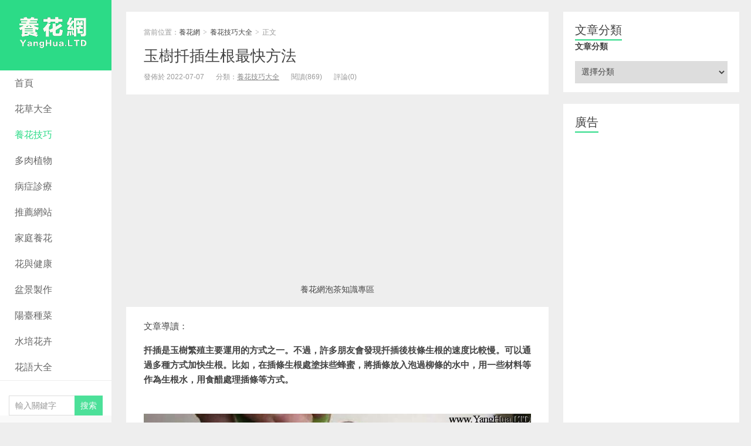

--- FILE ---
content_type: text/html; charset=UTF-8
request_url: https://yanghua.ltd/25760.html
body_size: 9844
content:
<!DOCTYPE HTML>
<html>
<head>
<meta charset=utf-8"UTF-8">
<meta http-equiv="X-UA-Compatible" content="IE=11,IE=10,IE=9,IE=8">
<meta name="viewport" content="width=device-width, initial-scale=1.0, user-scalable=0, minimum-scale=1.0, maximum-scale=1.0">
<meta http-equiv="Cache-Control" content="no-transform">
<meta http-equiv="Cache-Control" content="no-siteapp">
<title>玉樹扦插生根最快方法-養花網</title>

<!--Plugin WP Missed Schedule 2013.1231.2013 Build 2014-09-13 Active - Tag 6707293c0218e2d8b7aa38d418ffa608-->

<!-- This website is patched against a big problem not solved from WordPress 2.5+ to date -->

<link rel='dns-prefetch' href='//s7.addthis.com' />
<link rel='dns-prefetch' href='//s.w.org' />
<link rel="alternate" type="application/rss+xml" title="訂閱 養花網 &raquo; 玉樹扦插生根最快方法 迴響" href="https://yanghua.ltd/25760.html/feed" />
<link rel='stylesheet' id='main-css'  href='https://yanghua.ltd/wp-content/themes/xiu_zhtw/style.css?ver=5.4' type='text/css' media='all' />
<link rel='stylesheet' id='addthis_all_pages-css'  href='https://yanghua.ltd/wp-content/plugins/addthis/frontend/build/addthis_wordpress_public.min.css?ver=4.7.29' type='text/css' media='all' />
<link rel='https://api.w.org/' href='https://yanghua.ltd/wp-json/' />
<link rel="EditURI" type="application/rsd+xml" title="RSD" href="https://yanghua.ltd/xmlrpc.php?rsd" />
<link rel="wlwmanifest" type="application/wlwmanifest+xml" href="https://yanghua.ltd/wp-includes/wlwmanifest.xml" /> 
<link rel='prev' title='龜背竹葉子發黃怎麼回事' href='https://yanghua.ltd/42101.html' />
<link rel='next' title='白玫瑰花語是什麼' href='https://yanghua.ltd/39769.html' />
<link rel="canonical" href="https://yanghua.ltd/25760.html" />
<link rel='shortlink' href='https://yanghua.ltd/?p=25760' />
<link rel="alternate" type="application/json+oembed" href="https://yanghua.ltd/wp-json/oembed/1.0/embed?url=https%3A%2F%2Fyanghua.ltd%2F25760.html" />
<link rel="alternate" type="text/xml+oembed" href="https://yanghua.ltd/wp-json/oembed/1.0/embed?url=https%3A%2F%2Fyanghua.ltd%2F25760.html&#038;format=xml" />
<style>a:hover, a:focus,.post-like.actived,.excerpt h2 a:hover,.user-welcome strong,.article-title a:hover,#comments b,.text-muted a:hover,.relates a:hover,.archives .item:hover h3,.linkcat h2,.sticky a:hover,.article-content a:hover,.nav li.current-menu-item > a, .nav li.current-menu-parent > a, .nav li.current_page_item > a, .nav li.current-posa,.article-meta a:hover,.excerpt h2 a span,.article-title a span,.most-comment-posts li > a span,.widget_postlist .items-01 .text span{color:#2CDB87;}.logo a,.article-tags a,.search-form .btn,#bdcs .bdcs-search-form-submit,.widget_tags_inner a:hover:hover,.focusmo a:hover h4,.tagslist .tagname:hover,.pagination ul > li.next-page > a{background-color:#2CDB87;}.label-important,.badge-important{background-color:#2CDB87;}.label-important .label-arrow,.badge-important .label-arrow{border-left-color:#2CDB87;}.title strong{border-bottom-color:#2CDB87;}#submit{background: #2CDB87;border-right: 2px solid #2CDB87;border-bottom: 2px solid #2CDB87;}@media (max-width:720px){.ui-navtop .logo, .logo{background-color:#2CDB87;}.nav li.current-menu-item > a, .nav li.current-menu-parent > a, .nav li.current_page_item > a, .nav li.current-post-ancestor > a{border-bottom-color:#2CDB87;}}</style><meta name="keywords" content="養花技巧大全, ">
<meta name="description" content="文章導讀：扦插是玉樹繁殖主要運用的方式之一。不過，許多朋友會發現扦插後枝條生根的速度比較慢。可以通過多種方式加快生根。比如，在插條生根處塗抹些蜂蜜，將插條放入泡">
<link rel="shortcut icon" href="https://yanghua.ltd/favicon.ico">
<!--[if lt IE 9]><script src="https://yanghua.ltd/wp-content/themes/xiu_zhtw/js/html5.js"></script><![endif]-->
<script data-ad-client="ca-pub-4008690824127071" async src="https://pagead2.googlesyndication.com/pagead/js/adsbygoogle.js"></script>
</head>
<body class="post-template-default single single-post postid-25760 single-format-standard uimo ui-c3">
<section class="container">
<header class="header">
	<div class="logo"><a href="https://yanghua.ltd" title="養花網-最全的養花知識、養花經驗技巧分享網站。"><img src="https://yanghua.ltd/wp-content/uploads/2019/12/yanghua2021.png" alt="養花網">養花網</a></div>	<ul class="nav"><li class="navmore"></li><li id="menu-item-103" class="menu-item menu-item-type-custom menu-item-object-custom menu-item-home menu-item-103"><a href="https://yanghua.ltd/">首頁</a></li>
<li id="menu-item-44043" class="menu-item menu-item-type-post_type menu-item-object-page menu-item-has-children menu-item-44043"><a href="https://yanghua.ltd/flowers">花草大全</a>
<ul class="sub-menu">
	<li id="menu-item-44044" class="menu-item menu-item-type-post_type menu-item-object-page menu-item-44044"><a href="https://yanghua.ltd/flowers">花草大全</a></li>
	<li id="menu-item-44045" class="menu-item menu-item-type-post_type menu-item-object-page menu-item-44045"><a href="https://yanghua.ltd/huacaodaquan">花草大全（按文章數量排列）</a></li>
	<li id="menu-item-44231" class="menu-item menu-item-type-custom menu-item-object-custom menu-item-44231"><a target="_blank" href="https://tea.yanghua.ltd">茶葉大全</a></li>
</ul>
</li>
<li id="menu-item-105" class="menu-item menu-item-type-taxonomy menu-item-object-category current-post-ancestor current-menu-parent current-post-parent menu-item-has-children menu-item-105"><a href="https://yanghua.ltd/category/yhjq">養花技巧</a>
<ul class="sub-menu">
	<li id="menu-item-44048" class="menu-item menu-item-type-taxonomy menu-item-object-category menu-item-44048"><a href="https://yanghua.ltd/category/yhzs/%e9%a4%8a%e8%8a%b1%e5%9f%ba%e7%a4%8e%e7%9f%a5%e8%ad%98">養花基礎知識</a></li>
</ul>
</li>
<li id="menu-item-44047" class="menu-item menu-item-type-taxonomy menu-item-object-category menu-item-44047"><a href="https://yanghua.ltd/category/duorou">多肉植物</a></li>
<li id="menu-item-108" class="menu-item menu-item-type-taxonomy menu-item-object-category menu-item-has-children menu-item-108"><a href="https://yanghua.ltd/category/health">病症診療</a>
<ul class="sub-menu">
	<li id="menu-item-111" class="menu-item menu-item-type-taxonomy menu-item-object-category menu-item-111"><a href="https://yanghua.ltd/category/health/yzfh">葉子發黃</a></li>
	<li id="menu-item-109" class="menu-item menu-item-type-taxonomy menu-item-object-category menu-item-109"><a href="https://yanghua.ltd/category/health/langen">爛根</a></li>
	<li id="menu-item-110" class="menu-item menu-item-type-taxonomy menu-item-object-category menu-item-110"><a href="https://yanghua.ltd/category/health/bing">病害</a></li>
	<li id="menu-item-112" class="menu-item menu-item-type-taxonomy menu-item-object-category menu-item-112"><a href="https://yanghua.ltd/category/health/chong">蟲害</a></li>
</ul>
</li>
<li id="menu-item-44220" class="menu-item menu-item-type-custom menu-item-object-custom menu-item-has-children menu-item-44220"><a target="_blank" href="https://jita.fun">推薦網站</a>
<ul class="sub-menu">
	<li id="menu-item-44221" class="menu-item menu-item-type-custom menu-item-object-custom menu-item-44221"><a target="_blank" href="https://jita.fun">吉他譜</a></li>
	<li id="menu-item-44224" class="menu-item menu-item-type-custom menu-item-object-custom menu-item-44224"><a href="https://gangqin.fun">鋼琴譜</a></li>
	<li id="menu-item-44223" class="menu-item menu-item-type-custom menu-item-object-custom menu-item-44223"><a target="_blank" href="https://www.lrctw.com">LRC歌詞</a></li>
	<li id="menu-item-44222" class="menu-item menu-item-type-custom menu-item-object-custom menu-item-44222"><a target="_blank" href="https://wapqq.com">茶葉知識</a></li>
	<li id="menu-item-44225" class="menu-item menu-item-type-custom menu-item-object-custom menu-item-44225"><a target="_blank" href="https://shici.ltd">古人書法</a></li>
	<li id="menu-item-44229" class="menu-item menu-item-type-custom menu-item-object-custom menu-item-44229"><a target="_blank" href="https://fanyi.cool">古文翻譯</a></li>
	<li id="menu-item-44226" class="menu-item menu-item-type-custom menu-item-object-custom menu-item-44226"><a target="_blank" href="https://www.pettw.com">寵物知識</a></li>
	<li id="menu-item-44227" class="menu-item menu-item-type-custom menu-item-object-custom menu-item-44227"><a target="_blank" href="https://gudongtw.com">古董知識</a></li>
	<li id="menu-item-44228" class="menu-item menu-item-type-custom menu-item-object-custom menu-item-44228"><a href="https://rourou.ltd">多肉植物</a></li>
</ul>
</li>
<li id="menu-item-114" class="menu-item menu-item-type-taxonomy menu-item-object-category menu-item-114"><a href="https://yanghua.ltd/category/yhzs">家庭養花</a></li>
<li id="menu-item-115" class="menu-item menu-item-type-taxonomy menu-item-object-category menu-item-115"><a href="https://yanghua.ltd/category/hyjk">花與健康</a></li>
<li id="menu-item-107" class="menu-item menu-item-type-taxonomy menu-item-object-category menu-item-107"><a href="https://yanghua.ltd/category/penjing">盆景製作</a></li>
<li id="menu-item-113" class="menu-item menu-item-type-taxonomy menu-item-object-category menu-item-113"><a href="https://yanghua.ltd/category/ytzc">陽臺種菜</a></li>
<li id="menu-item-106" class="menu-item menu-item-type-taxonomy menu-item-object-category menu-item-106"><a href="https://yanghua.ltd/category/sphh">水培花卉</a></li>
<li id="menu-item-44051" class="menu-item menu-item-type-taxonomy menu-item-object-category menu-item-44051"><a href="https://yanghua.ltd/category/huayu">花語大全</a></li>
</ul>	<form method="get" class="search-form" action="https://yanghua.ltd/" ><input class="form-control" name="s" type="text" placeholder="輸入關鍵字" value=""><input class="btn" type="submit" value="搜索"></form>	<span class="glyphicon glyphicon-search m-search"></span>	<div class="feeds">
					<a class="feed feed-rss" rel="external nofollow" href="https://yanghua.ltd/feed" target="_blank"><i></i>RSS訂閱</a>
			</div>
	<div class="slinks">
		<a href="https://rourou.ltd" title="多肉植物" target="_blank">多肉植物</a>|<a href="https://zuowen.space" title="國寫作文" target="_blank">國寫作文</a><br>
<a href="https://shici.ltd" title="書法字帖" target="_blank">書法字帖</a>|<a href="https://www.shici.ltd/gubi" title="古幣大全" target="_blank">古幣大全</a><br>
<a href="https://fanyi.cool" title="古文翻譯" target="_blank">古文翻譯</a>|<a href="https://jita.fun" title="吉他簡譜" target="_blank">吉他簡譜</a><br>
<a href="https://gangqin.fun" title="鋼琴譜" target="_blank">鋼琴曲譜</a>|<a href="https://gudongtw.com" title="古董知識" target="_blank">古董臺灣</a><br>
<a href="https://www.pettw.com" title="寵物臺灣" target="_blank">寵物知識</a>|<a href="https://tea.yanghua.ltd" title="茶葉知識" target="_blank">泡茶知識</a>	</div>

	</header>
<div class="content-wrap">
	<div class="content">
				<header class="article-header">
						<div class="breadcrumbs"><span class="text-muted">當前位置：</span><a href="https://yanghua.ltd">養花網</a> <small>></small> <a href="https://yanghua.ltd/category/yhjq">養花技巧大全</a> <small>></small> <span class="text-muted">正文</span></div>
						<h1 class="article-title"><a href="https://yanghua.ltd/25760.html">玉樹扦插生根最快方法</a></h1>
			<ul class="article-meta">
								<li> 發佈於 2022-07-07</li>
				<li>分類：<a href="https://yanghua.ltd/category/yhjq" rel="category tag">養花技巧大全</a></li>
								<li><span class="post-views">閱讀(869)</span></li>
				<li>評論(0)</li>
				<li></li>
			</ul>
		</header>
		<div class="ads ads-content ads-post"><script async src="https://pagead2.googlesyndication.com/pagead/js/adsbygoogle.js"></script>
<!-- 自适应01-20200520 -->
<ins class="adsbygoogle"
     style="display:block"
     data-ad-client="ca-pub-4008690824127071"
     data-ad-slot="8549019498"
     data-ad-format="auto"
     data-full-width-responsive="true"></ins>
<script>
     (adsbygoogle = window.adsbygoogle || []).push({});
</script>
<hr>
<a href="https://tea.yanghua.ltd" title="茶葉知識" target="_blank">養花網泡茶知識專區</a><br></div>		<article class="article-content">
			<div class="at-above-post addthis_tool" data-url="https://yanghua.ltd/25760.html"></div><p>文章導讀：<strong></p>
<p>扦插是玉樹繁殖主要運用的方式之一。不過，許多朋友會發現扦插後枝條生根的速度比較慢。可以通過多種方式加快生根。比如，在插條生根處塗抹些蜂蜜，將插條放入泡過柳條的水中，用一些材料等作為生根水，用食醋處理插條等方式。</p>
<p></strong><br />
<img src="/imgs/02yhjq/21065_5bc7e60532ed3.jpg" alt="玉樹扦插生根最快方法" title="玉樹扦插生根最快方法" width="710" ></p>
<p>                   一、扦插繁殖法</p>
<p>扦插在玉樹的繁殖方式中非常常見，它是主要運用的方式之一。它的好處比較多，較簡便，而且也容易成活。不過，許多朋友在具體操作的時候也會遇到一些問題，比如說插條扦插之後生根的速度比較慢等等。可以通過多種方式加快它的生根速度。</p>
<p style="text-align:center;"><img src="/imgs/02yhjq/21065_20181018094728_23134.jpg" title="玉樹" alt="玉樹" border="0" /></p>
<p>二、如何促進快速生根</p>
<!-- Quick Adsense WordPress Plugin: http://quicksense.net/ -->
<div style="float:none;margin:10px 0 10px 0;text-align:center;">
<script async src="https://pagead2.googlesyndication.com/pagead/js/adsbygoogle.js"></script>
<!-- 自适应-文章内部06-20200510 -->
<ins class="adsbygoogle"
     style="display:block"
     data-ad-client="ca-pub-4008690824127071"
     data-ad-slot="2423235470"
     data-ad-format="auto"
     data-full-width-responsive="true"></ins>
<script>
     (adsbygoogle = window.adsbygoogle || []).push({});
</script>
</div>

<p>1、抹蜂蜜：蜂蜜可以促進插條快速生根。這種方式非常簡單，不需要處理蜂蜜，直接將它抹到插條要生根的地方就可以了。而且，不僅生根的速度快，還能讓它免受蟲子的困擾。</p>
<p>2、借助柳條泡水：因為柳樹的長速非常快，所以用它泡的水再泡其他的插條，也可以促進它們快速生根。將柳條先插入溫水中泡一段時間，然後再將玉樹的插條插入，可以促進玉樹快速長根。</p>
<p style="text-align:center;"><img src="/imgs/02yhjq/21065_20181018094742_10705.jpg" title="玉樹" alt="玉樹" border="0" /></p>
<p>3、維生素B12等：在家中還有一些很有用的材料，比如說維生素B12等。將它們弄成溶液，將插條浸入，可加點生根。</p>
<p>4、食醋：這是一種很常見的材料，但是許多人都不知道它也可以作為促進生根的工具。將食醋溶於足量的水中，同樣將插條插入其中泡，也可加快生根速度。</p>
<p style="text-align:center;"><img src="/imgs/02yhjq/21065_20181018094754_90148.jpg" title="玉樹" alt="玉樹" border="0" /></p>

<div style="font-size:0px;height:0px;line-height:0px;margin:0;padding:0;clear:both"></div><!-- AddThis Advanced Settings above via filter on the_content --><!-- AddThis Advanced Settings below via filter on the_content --><!-- AddThis Advanced Settings generic via filter on the_content --><!-- AddThis Share Buttons above via filter on the_content --><!-- AddThis Share Buttons below via filter on the_content --><div class="at-below-post addthis_tool" data-url="https://yanghua.ltd/25760.html"></div><!-- AddThis Share Buttons generic via filter on the_content -->			        	<p class="post-copyright">歡迎分享文章到社交網絡：<a href="https://yanghua.ltd">養花網</a> &raquo; <a href="https://yanghua.ltd/25760.html">玉樹扦插生根最快方法</a></p>		</article>
				<div class="article-social">
								</div>

				
		<div class="article-tags">
					</div>
		<nav class="article-nav">
			<span class="article-nav-prev">上一篇<br><a href="https://yanghua.ltd/42101.html" rel="prev">龜背竹葉子發黃怎麼回事</a></span>
			<span class="article-nav-next">下一篇<br><a href="https://yanghua.ltd/39769.html" rel="next">白玫瑰花語是什麼</a></span>
		</nav>
		<div class="ads ads-content ads-related"><iframe width="560" height="315" src="https://www.youtube.com/embed/9WRLnzFId04" title="YouTube video player" frameborder="0" allow="accelerometer; autoplay; clipboard-write; encrypted-media; gyroscope; picture-in-picture" allowfullscreen></iframe>

<script async src="https://pagead2.googlesyndication.com/pagead/js/adsbygoogle.js"></script>
<!-- 自适应02-文章尾-20200510 -->
<ins class="adsbygoogle"
     style="display:block"
     data-ad-client="ca-pub-4008690824127071"
     data-ad-slot="3624830023"
     data-ad-format="auto"
     data-full-width-responsive="true"></ins>
<script>
     (adsbygoogle = window.adsbygoogle || []).push({});
</script></div>		<div class="relates relates-model-thumb"><h3 class="title"><strong>相關推薦</strong></h3><ul><li><a href="https://yanghua.ltd/26131.html"><img data-original="/imgs/zwzj/yanghua.ltd_1529_b_693.jpg" class="thumb"/>四大切花是什麼：傳統的四大切花包括月季，菊花，康乃馨，唐菖蒲。​</a></li><li><a href="https://yanghua.ltd/26130.html"><img data-original="/imgs/zwzj/yanghua.ltd_8_6491.jpg" class="thumb"/>含羞草是花還是草，實則一種開花的草本植物​</a></li><li><a href="https://yanghua.ltd/26129.html"><img data-original="/imgs/zwzj/yanghua.ltd_893_2077.jpg" class="thumb"/>三稜草：稻田中最常見的雜草，為多年生草本，有毒，​塊莖可入藥</a></li><li><a href="https://yanghua.ltd/26128.html"><img data-original="/imgs/zwzj/yanghua.ltd_439_2370.jpg" class="thumb"/>孔雀草的花期：五六月份開花，​可持續到下霜凍死為止</a></li><li><a href="https://yanghua.ltd/26127.html"><img data-original="/imgs/zwzj/yanghua.ltd_283_4875.jpg" class="thumb"/>百日草花語：想念遠方朋友,天長地久​</a></li><li><a href="https://yanghua.ltd/26126.html"><img data-original="/imgs/zwzj/yanghua.ltd_1467_632.jpg" class="thumb"/>積雪草是什麼：多年生草本，莖匍匐，具有清熱利濕、消腫解毒，​跌打損傷等功效</a></li><li><a href="https://yanghua.ltd/26125.html"><img data-original="/imgs/zwzj/yanghua.ltd_153_b_45490.jpg" class="thumb"/>菊花的標誌意義：清淨、高尚、長命、吉利、我喜愛你、真情。​</a></li><li><a href="https://yanghua.ltd/26124.html"><img data-original="/imgs/zwzj/yanghua.ltd_461_b_14590.jpg" class="thumb"/>薑花有毒嗎：薑花雖然香氣濃郁，但花香並沒有毒性，薑花也沒毒​</a></li></ul></div>						<h3 class="title" id="comments">
	<div class="text-muted pull-right">
		</div>
	<strong>評論 <b> 0 </b></strong>
</h3>
<div id="respond" class="no_webshot">
		
	<form action="https://yanghua.ltd/wp-comments-post.php" method="post" id="commentform">
		
		<div class="comt-title">
			<div class="comt-avatar">
				<img data-original="https://secure.gravatar.com/avatar/" class="avatar avatar-100" height="50" width="50">			</div>
			<div class="comt-author">
						</div>
			<a id="cancel-comment-reply-link" href="javascript:;">取消</a>
		</div>
		
		<div class="comt">
			<div class="comt-box">
				<textarea placeholder="歡迎廣大花友留言、交流、分享" class="input-block-level comt-area" name="comment" id="comment" cols="100%" rows="3" tabindex="1" onkeydown="if(event.ctrlKey&amp;&amp;event.keyCode==13){document.getElementById('submit').click();return false};"></textarea>
				<div class="comt-ctrl">
					<div class="comt-tips"><input type='hidden' name='comment_post_ID' value='25760' id='comment_post_ID' />
<input type='hidden' name='comment_parent' id='comment_parent' value='0' />
<p style="display: none;"><input type="hidden" id="akismet_comment_nonce" name="akismet_comment_nonce" value="2a0b98a34a" /></p><label for="comment_mail_notify" class="checkbox inline hide" style="padding-top:0"><input type="checkbox" name="comment_mail_notify" id="comment_mail_notify" value="comment_mail_notify" checked="checked"/>有人回復時郵件通知我</label><p style="display: none;"><input type="hidden" id="ak_js" name="ak_js" value="134"/></p></div>
					<button type="submit" name="submit" id="submit" tabindex="5"><i class="icon-ok-circle icon-white icon12"></i> 提交評論</button>
					<!-- <span data-type="comment-insert-smilie" class="muted comt-smilie"><i class="icon-thumbs-up icon12"></i> 表情</span> -->
				</div>
			</div>

												<div class="comt-comterinfo" id="comment-author-info" >
						<ul>
							<li class="form-inline"><label class="hide" for="author">暱稱</label><input class="ipt" type="text" name="author" id="author" value="" tabindex="2" placeholder="暱稱"><span class="text-muted">暱稱 (必填)</span></li>
							<li class="form-inline"><label class="hide" for="email">郵箱</label><input class="ipt" type="text" name="email" id="email" value="" tabindex="3" placeholder="郵箱"><span class="text-muted">郵箱 (必填)</span></li>
							<li class="form-inline"><label class="hide" for="url">網址</label><input class="ipt" type="text" name="url" id="url" value="" tabindex="4" placeholder="網址"><span class="text-muted">網址</span></li>
						</ul>
					</div>
									</div>

	</form>
	</div>
	</div>
</div>
<aside class="sidebar">	
<div class="widget widget_categories"><h3 class="title"><strong>文章分類</strong></h3><label class="screen-reader-text" for="cat">文章分類</label><select  name='cat' id='cat' class='postform' >
	<option value='-1'>選擇分類</option>
	<option class="level-0" value="959">多肉植物</option>
	<option class="level-0" value="1">家庭養花知識</option>
	<option class="level-1" value="14">&nbsp;&nbsp;&nbsp;養花基礎知識</option>
	<option class="level-0" value="4">水培花卉</option>
	<option class="level-0" value="5">盆景製作與養護</option>
	<option class="level-0" value="7">花卉病症診療</option>
	<option class="level-1" value="13">&nbsp;&nbsp;&nbsp;其他</option>
	<option class="level-1" value="8">&nbsp;&nbsp;&nbsp;爛根</option>
	<option class="level-1" value="11">&nbsp;&nbsp;&nbsp;病害</option>
	<option class="level-1" value="9">&nbsp;&nbsp;&nbsp;葉子發黃</option>
	<option class="level-1" value="10">&nbsp;&nbsp;&nbsp;蟲害</option>
	<option class="level-0" value="960">花語大全</option>
	<option class="level-0" value="6">陽臺種菜</option>
	<option class="level-0" value="2">養花技巧大全</option>
	<option class="level-0" value="3">養花與健康</option>
</select>

<script type='text/javascript'>
/* <![CDATA[ */
(function() {
	var dropdown = document.getElementById( "cat" );
	function onCatChange() {
		if ( dropdown.options[ dropdown.selectedIndex ].value > 0 ) {
			location.href = "https://yanghua.ltd/?cat=" + dropdown.options[ dropdown.selectedIndex ].value;
		}
	}
	dropdown.onchange = onCatChange;
})();
/* ]]> */
</script>

</div><div class="widget widget_text"><h3 class="title"><strong>廣告</strong></h3>			<div class="textwidget"><script type="text/javascript">
    google_ad_client = "ca-pub-4008690824127071";
    google_ad_slot = "1000652307";
    google_ad_width = 300;
    google_ad_height = 600;
</script>
<!-- mmtw300x600 -->
<script type="text/javascript"
src="//pagead2.googlesyndication.com/pagead/show_ads.js">
</script></div>
		</div><div class="widget widget_postlist"><h3 class="title"><strong>隨機文章</strong></h3><ul class="items-03">		<li><a href="https://yanghua.ltd/3010.html"><span class="text">鳳尾竹怎麼澆水</span><span class="text-muted post-views">閱讀(958)</span></a></li>
				<li><a href="https://yanghua.ltd/20336.html"><span class="text">萬年青春天怎麼養</span><span class="text-muted post-views">閱讀(991)</span></a></li>
				<li><a href="https://yanghua.ltd/21477.html"><span class="text">桂花樹葉子掉光了</span><span class="text-muted post-views">閱讀(1305)</span></a></li>
				<li><a href="https://yanghua.ltd/2685.html"><span class="text">棗椰樹分佈在哪裡</span><span class="text-muted post-views">閱讀(1429)</span></a></li>
				<li><a href="https://yanghua.ltd/18305.html"><span class="text">玫瑰花插在水裡怎麼養</span><span class="text-muted post-views">閱讀(867)</span></a></li>
				<li><a href="https://yanghua.ltd/24203.html"><span class="text">玫瑰花可以插活嗎</span><span class="text-muted post-views">閱讀(740)</span></a></li>
				<li><a href="https://yanghua.ltd/28045.html"><span class="text">白雪光的養殖方法及注意事項</span><span class="text-muted post-views">閱讀(764)</span></a></li>
				<li><a href="https://yanghua.ltd/1912.html"><span class="text">菊花家庭擺放有哪些講究</span><span class="text-muted post-views">閱讀(1356)</span></a></li>
				<li><a href="https://yanghua.ltd/25035.html"><span class="text">醉蝶花什麼時候播種</span><span class="text-muted post-views">閱讀(973)</span></a></li>
				<li><a href="https://yanghua.ltd/37379.html"><span class="text">石榴花有什麼作用</span><span class="text-muted post-views">閱讀(851)</span></a></li>
				<li><a href="https://yanghua.ltd/18427.html"><span class="text">銅錢草怎樣澆水，保持土壤濕潤/夏季多澆水</span><span class="text-muted post-views">閱讀(850)</span></a></li>
				<li><a href="https://yanghua.ltd/4864.html"><span class="text">康乃馨插花養護保鮮技巧</span><span class="text-muted post-views">閱讀(1310)</span></a></li>
				<li><a href="https://yanghua.ltd/11962.html"><span class="text">魚腥草圖片附介紹：相冊的圖片免費下載</span><span class="text-muted post-views">閱讀(1414)</span></a></li>
				<li><a href="https://yanghua.ltd/15831.html"><span class="text">三角梅葉子掉光了還能活嗎</span><span class="text-muted post-views">閱讀(756)</span></a></li>
				<li><a href="https://yanghua.ltd/40842.html"><span class="text">玉翁不開花怎麼辦</span><span class="text-muted post-views">閱讀(921)</span></a></li>
		</ul></div></aside><footer class="footer">
	    &copy; 2026 <a href="https://yanghua.ltd">養花網</a> &nbsp; 本站主題由 <a href="http://suntw.net" target="_blank">陽光歷史網</a> 提供 &nbsp; <a href="/sitemap.xml">網站地圖</a>
    <script charset="UTF-8" id="LA_COLLECT" src="//sdk.51.la/js-sdk-pro.min.js"></script>
<script>LA.init({id: "Je2Af8I1NVk7FBXv",ck: "Je2Af8I1NVk7FBXv"})</script>
<script type="text/javascript" src="//js.users.51.la/21283129.js"></script>

<!-- Global site tag (gtag.js) - Google Analytics -->
<script async src="https://www.googletagmanager.com/gtag/js?id=UA-68428695-4"></script>
<script>
  window.dataLayer = window.dataLayer || [];
  function gtag(){dataLayer.push(arguments);}
  gtag('js', new Date());

  gtag('config', 'UA-68428695-4');
</script>
</footer>
</section>

<script>
window.jui = {
	uri: 'https://yanghua.ltd/wp-content/themes/xiu_zhtw',
	roll: '1 2',
	ajaxpager: '5'
}
</script>

<!--Plugin WP Missed Schedule 2013.1231.2013 Build 2014-09-13 Active - Tag 6707293c0218e2d8b7aa38d418ffa608-->

<!-- This website is patched against a big problem not solved from WordPress 2.5+ to date -->

<script type='text/javascript' src='https://yanghua.ltd/wp-content/plugins/akismet/_inc/form.js?ver=3.1.3'></script>
<script data-cfasync="false" type="text/javascript">if (window.addthis_product === undefined) { window.addthis_product = "wpp"; } if (window.wp_product_version === undefined) { window.wp_product_version = "wpp-6.2.6"; } if (window.addthis_share === undefined) { window.addthis_share = {}; } if (window.addthis_config === undefined) { window.addthis_config = {"data_track_clickback":true,"ignore_server_config":true,"ui_atversion":"300"}; } if (window.addthis_layers === undefined) { window.addthis_layers = {}; } if (window.addthis_layers_tools === undefined) { window.addthis_layers_tools = [{"share":{"counts":"none","numPreferredServices":6,"mobile":false,"position":"right","theme":"transparent","services":"facebook,lineme,sinaweibo,wechat,twitter,addthis"},"sharedock":{"counts":"none","numPreferredServices":6,"mobileButtonSize":"large","position":"bottom","theme":"transparent","services":"facebook,lineme,sinaweibo,wechat,twitter,addthis"}}]; } else { window.addthis_layers_tools.push({"share":{"counts":"none","numPreferredServices":6,"mobile":false,"position":"right","theme":"transparent","services":"facebook,lineme,sinaweibo,wechat,twitter,addthis"},"sharedock":{"counts":"none","numPreferredServices":6,"mobileButtonSize":"large","position":"bottom","theme":"transparent","services":"facebook,lineme,sinaweibo,wechat,twitter,addthis"}});  } if (window.addthis_plugin_info === undefined) { window.addthis_plugin_info = {"info_status":"enabled","cms_name":"WordPress","plugin_name":"Share Buttons by AddThis","plugin_version":"6.2.6","plugin_mode":"WordPress","anonymous_profile_id":"wp-419cbcc1e313b454e977ac0062b99a3d","page_info":{"template":"posts","post_type":""},"sharing_enabled_on_post_via_metabox":false}; } 
                    (function() {
                      var first_load_interval_id = setInterval(function () {
                        if (typeof window.addthis !== 'undefined') {
                          window.clearInterval(first_load_interval_id);
                          if (typeof window.addthis_layers !== 'undefined' && Object.getOwnPropertyNames(window.addthis_layers).length > 0) {
                            window.addthis.layers(window.addthis_layers);
                          }
                          if (Array.isArray(window.addthis_layers_tools)) {
                            for (i = 0; i < window.addthis_layers_tools.length; i++) {
                              window.addthis.layers(window.addthis_layers_tools[i]);
                            }
                          }
                        }
                     },1000)
                    }());
                </script><script type='text/javascript' src='https://yanghua.ltd/wp-content/themes/xiu_zhtw/js/jquery.js?ver=5.4'></script>
<script type='text/javascript' src='https://yanghua.ltd/wp-content/themes/xiu_zhtw/js/bootstrap.js?ver=5.4'></script>
<script type='text/javascript' src='https://yanghua.ltd/wp-content/themes/xiu_zhtw/js/custom.js?ver=5.4'></script>
<script type='text/javascript' src='https://s7.addthis.com/js/300/addthis_widget.js?ver=4.7.29#pubid=wp-419cbcc1e313b454e977ac0062b99a3d'></script>
<script type='text/javascript' src='https://yanghua.ltd/wp-includes/js/wp-embed.min.js?ver=4.7.29'></script>
</body>
</html>

--- FILE ---
content_type: text/html; charset=utf-8
request_url: https://www.google.com/recaptcha/api2/aframe
body_size: 267
content:
<!DOCTYPE HTML><html><head><meta http-equiv="content-type" content="text/html; charset=UTF-8"></head><body><script nonce="E92m494sXsHNNLJ8CHMyjA">/** Anti-fraud and anti-abuse applications only. See google.com/recaptcha */ try{var clients={'sodar':'https://pagead2.googlesyndication.com/pagead/sodar?'};window.addEventListener("message",function(a){try{if(a.source===window.parent){var b=JSON.parse(a.data);var c=clients[b['id']];if(c){var d=document.createElement('img');d.src=c+b['params']+'&rc='+(localStorage.getItem("rc::a")?sessionStorage.getItem("rc::b"):"");window.document.body.appendChild(d);sessionStorage.setItem("rc::e",parseInt(sessionStorage.getItem("rc::e")||0)+1);localStorage.setItem("rc::h",'1769229582457');}}}catch(b){}});window.parent.postMessage("_grecaptcha_ready", "*");}catch(b){}</script></body></html>